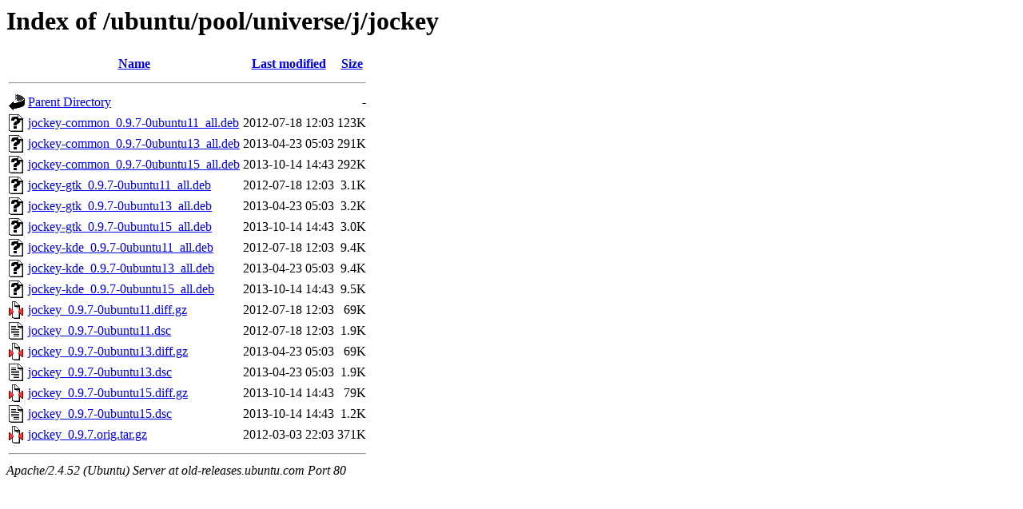

--- FILE ---
content_type: text/html;charset=UTF-8
request_url: http://old-releases.ubuntu.com/ubuntu/pool/universe/j/jockey/
body_size: 741
content:
<!DOCTYPE HTML PUBLIC "-//W3C//DTD HTML 3.2 Final//EN">
<html>
 <head>
  <title>Index of /ubuntu/pool/universe/j/jockey</title>
 </head>
 <body>
<h1>Index of /ubuntu/pool/universe/j/jockey</h1>
  <table>
   <tr><th valign="top"><img src="/icons/blank.gif" alt="[ICO]"></th><th><a href="?C=N;O=D">Name</a></th><th><a href="?C=M;O=A">Last modified</a></th><th><a href="?C=S;O=A">Size</a></th></tr>
   <tr><th colspan="4"><hr></th></tr>
<tr><td valign="top"><img src="/icons/back.gif" alt="[PARENTDIR]"></td><td><a href="/ubuntu/pool/universe/j/">Parent Directory</a></td><td>&nbsp;</td><td align="right">  - </td></tr>
<tr><td valign="top"><img src="/icons/unknown.gif" alt="[   ]"></td><td><a href="jockey-common_0.9.7-0ubuntu11_all.deb">jockey-common_0.9.7-0ubuntu11_all.deb</a></td><td align="right">2012-07-18 12:03  </td><td align="right">123K</td></tr>
<tr><td valign="top"><img src="/icons/unknown.gif" alt="[   ]"></td><td><a href="jockey-common_0.9.7-0ubuntu13_all.deb">jockey-common_0.9.7-0ubuntu13_all.deb</a></td><td align="right">2013-04-23 05:03  </td><td align="right">291K</td></tr>
<tr><td valign="top"><img src="/icons/unknown.gif" alt="[   ]"></td><td><a href="jockey-common_0.9.7-0ubuntu15_all.deb">jockey-common_0.9.7-0ubuntu15_all.deb</a></td><td align="right">2013-10-14 14:43  </td><td align="right">292K</td></tr>
<tr><td valign="top"><img src="/icons/unknown.gif" alt="[   ]"></td><td><a href="jockey-gtk_0.9.7-0ubuntu11_all.deb">jockey-gtk_0.9.7-0ubuntu11_all.deb</a></td><td align="right">2012-07-18 12:03  </td><td align="right">3.1K</td></tr>
<tr><td valign="top"><img src="/icons/unknown.gif" alt="[   ]"></td><td><a href="jockey-gtk_0.9.7-0ubuntu13_all.deb">jockey-gtk_0.9.7-0ubuntu13_all.deb</a></td><td align="right">2013-04-23 05:03  </td><td align="right">3.2K</td></tr>
<tr><td valign="top"><img src="/icons/unknown.gif" alt="[   ]"></td><td><a href="jockey-gtk_0.9.7-0ubuntu15_all.deb">jockey-gtk_0.9.7-0ubuntu15_all.deb</a></td><td align="right">2013-10-14 14:43  </td><td align="right">3.0K</td></tr>
<tr><td valign="top"><img src="/icons/unknown.gif" alt="[   ]"></td><td><a href="jockey-kde_0.9.7-0ubuntu11_all.deb">jockey-kde_0.9.7-0ubuntu11_all.deb</a></td><td align="right">2012-07-18 12:03  </td><td align="right">9.4K</td></tr>
<tr><td valign="top"><img src="/icons/unknown.gif" alt="[   ]"></td><td><a href="jockey-kde_0.9.7-0ubuntu13_all.deb">jockey-kde_0.9.7-0ubuntu13_all.deb</a></td><td align="right">2013-04-23 05:03  </td><td align="right">9.4K</td></tr>
<tr><td valign="top"><img src="/icons/unknown.gif" alt="[   ]"></td><td><a href="jockey-kde_0.9.7-0ubuntu15_all.deb">jockey-kde_0.9.7-0ubuntu15_all.deb</a></td><td align="right">2013-10-14 14:43  </td><td align="right">9.5K</td></tr>
<tr><td valign="top"><img src="/icons/compressed.gif" alt="[   ]"></td><td><a href="jockey_0.9.7-0ubuntu11.diff.gz">jockey_0.9.7-0ubuntu11.diff.gz</a></td><td align="right">2012-07-18 12:03  </td><td align="right"> 69K</td></tr>
<tr><td valign="top"><img src="/icons/text.gif" alt="[TXT]"></td><td><a href="jockey_0.9.7-0ubuntu11.dsc">jockey_0.9.7-0ubuntu11.dsc</a></td><td align="right">2012-07-18 12:03  </td><td align="right">1.9K</td></tr>
<tr><td valign="top"><img src="/icons/compressed.gif" alt="[   ]"></td><td><a href="jockey_0.9.7-0ubuntu13.diff.gz">jockey_0.9.7-0ubuntu13.diff.gz</a></td><td align="right">2013-04-23 05:03  </td><td align="right"> 69K</td></tr>
<tr><td valign="top"><img src="/icons/text.gif" alt="[TXT]"></td><td><a href="jockey_0.9.7-0ubuntu13.dsc">jockey_0.9.7-0ubuntu13.dsc</a></td><td align="right">2013-04-23 05:03  </td><td align="right">1.9K</td></tr>
<tr><td valign="top"><img src="/icons/compressed.gif" alt="[   ]"></td><td><a href="jockey_0.9.7-0ubuntu15.diff.gz">jockey_0.9.7-0ubuntu15.diff.gz</a></td><td align="right">2013-10-14 14:43  </td><td align="right"> 79K</td></tr>
<tr><td valign="top"><img src="/icons/text.gif" alt="[TXT]"></td><td><a href="jockey_0.9.7-0ubuntu15.dsc">jockey_0.9.7-0ubuntu15.dsc</a></td><td align="right">2013-10-14 14:43  </td><td align="right">1.2K</td></tr>
<tr><td valign="top"><img src="/icons/compressed.gif" alt="[   ]"></td><td><a href="jockey_0.9.7.orig.tar.gz">jockey_0.9.7.orig.tar.gz</a></td><td align="right">2012-03-03 22:03  </td><td align="right">371K</td></tr>
   <tr><th colspan="4"><hr></th></tr>
</table>
<address>Apache/2.4.52 (Ubuntu) Server at old-releases.ubuntu.com Port 80</address>
</body></html>
